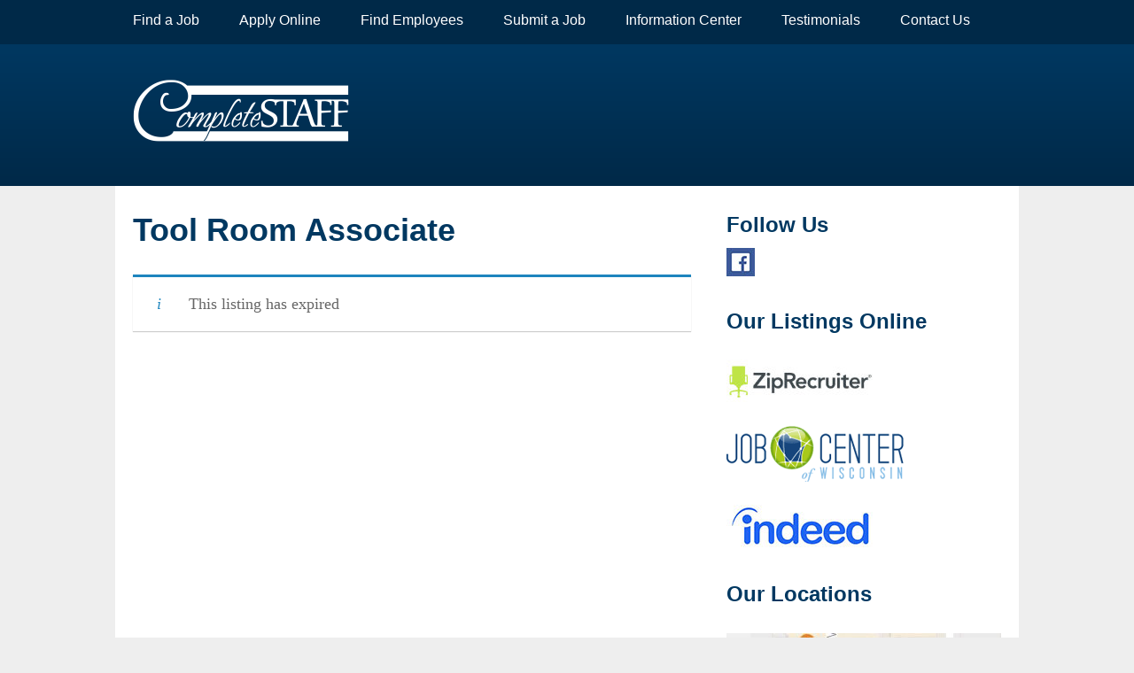

--- FILE ---
content_type: text/css
request_url: https://www.completestaff.net/wp-content/themes/completestaff/style.css
body_size: 3350
content:
/*!
    Theme Name: CompleteStaff
	Theme URI: http://completestaff.net/
	Description: CompleteStaff theme based on the the Genesis Framework.
    Author: Nisbet Creative
    Author URI: http://nisbetcreative.com/
 
    Version: 15.12
 
    Template: genesis
    Template Version: 2.0.2
 
	License: GNU General Public License v2.0 (or later)
	License URI: http://www.opensource.org/licenses/gpl-license.php
*/@import url("http://fonts.googleapis.com/css?family=PT+Sans:400,700");@import url("http://fonts.googleapis.com/css?family=PT+Serif:400,700,400italic");@import url("http://maxcdn.bootstrapcdn.com/font-awesome/4.2.0/css/font-awesome.min.css");html{font-family:sans-serif;-ms-text-size-adjust:100%;-webkit-text-size-adjust:100%}body{margin:0}article,aside,details,figcaption,figure,footer,header,hgroup,main,nav,section,summary{display:block}audio,canvas,progress,video{display:inline-block;vertical-align:baseline}audio:not([controls]){display:none;height:0}[hidden],template{display:none}a{background:transparent}a:active,a:hover{outline:0}abbr[title]{border-bottom:1px dotted}b,strong{font-weight:bold}dfn{font-style:italic}h1{font-size:2em;margin:0.67em 0}mark{background:#ff0;color:#000}small{font-size:80%}sub,sup{font-size:75%;line-height:0;position:relative;vertical-align:baseline}sup{top:-0.5em}sub{bottom:-0.25em}img{border:0}svg:not(:root){overflow:hidden}figure{margin:1em 40px}hr{-moz-box-sizing:content-box;box-sizing:content-box;height:0}pre{overflow:auto}code,kbd,pre,samp{font-family:monospace, monospace;font-size:1em}button,input,optgroup,select,textarea{color:inherit;font:inherit;margin:0}button{overflow:visible}button,select{text-transform:none}button,html input[type="button"],input[type="reset"],input[type="submit"]{-webkit-appearance:button;cursor:pointer}button[disabled],html input[disabled]{cursor:default}button::-moz-focus-inner,input::-moz-focus-inner{border:0;padding:0}input{line-height:normal}input[type="checkbox"],input[type="radio"]{box-sizing:border-box;padding:0}input[type="number"]::-webkit-inner-spin-button,input[type="number"]::-webkit-outer-spin-button{height:auto}input[type="search"]{-webkit-appearance:textfield;-moz-box-sizing:content-box;-webkit-box-sizing:content-box;box-sizing:content-box}input[type="search"]::-webkit-search-cancel-button,input[type="search"]::-webkit-search-decoration{-webkit-appearance:none}fieldset{border:1px solid #c0c0c0;margin:0 2px;padding:0.35em 0.625em 0.75em}legend{border:0;padding:0}textarea{overflow:auto}optgroup{font-weight:bold}table{border-collapse:collapse;border-spacing:0}td,th{padding:0}h1,h2,h3,h4,h5,h6{font-weight:normal}body{color:#333;font-size:18px;line-height:25.2px}h1{font-size:45px;line-height:50.4px;margin:0 0 25.2px}h2{font-size:31.5px;line-height:37.8px;margin:0 0 25.2px}h3{font-size:29.7px;line-height:37.8px;margin:0 0 25.2px}h4{font-size:25.2px;line-height:37.8px;margin:0 0 25.2px}p{font-size:18px;line-height:25.2px;margin:0 0 25.2px}ul,ol{margin:0 0 25.2px}li{line-height:25.2px}body{font-family:'PT Serif', serif}::-moz-selection{background:#002948;color:#fff}::selection{background:#002948;color:#fff}h1,h2,h3,h4{color:#003861;font-family:'PT Sans', sans-serif;font-weight:bold}h1{font-size:36px}.widget-title{font-size:24px}a{color:#003861;text-decoration:none}a:hover{text-decoration:underline}.application_button,.gform_previous_button,.gform_next_button,.buttonspan a,input[type="submit"],input[type="reset"]{background:#003861;background:-moz-linear-gradient(top, #003861 0%, #002948 100%);background:-webkit-gradient(linear, left top, left bottom, color-stop(0%, #1c5f6d), color-stop(100%, #003861));background:-webkit-linear-gradient(top, #003861 0%, #002948 100%);background:-o-linear-gradient(top, #003861 0%, #002948 100%);background:-ms-linear-gradient(top, #003861 0%, #002948 100%);background:linear-gradient(to bottom, #003861 0%, #002948 100%);filter:progid:DXImageTransform.Microsoft.gradient( startColorstr='$color-primary', endColorstr='darken($color-primary, 15%)',GradientType=0 );border:0;color:#fff;display:inline-block;font-family:'PT Sans', sans-serif;padding:10px 20px 12px;text-decoration:none;text-shadow:-1px -1px 1px #001b2e,1px 1px 1px #005594;-webkit-border-radius:2px;-moz-border-radius:2px;border-radius:2px}.application_button:hover,.gform_previous_button:hover,.gform_next_button:hover,.buttonspan a:hover,input[type="submit"]:hover,input[type="reset"]:hover{background:#003861;background:-moz-linear-gradient(top, #005594 0%, #003861 100%);background:-webkit-gradient(linear, left top, left bottom, color-stop(0%, #1c5f6d), color-stop(100%, #003861));background:-webkit-linear-gradient(top, #005594 0%, #003861 100%);background:-o-linear-gradient(top, #005594 0%, #003861 100%);background:-ms-linear-gradient(top, #005594 0%, #003861 100%);background:linear-gradient(to bottom, #005594 0%, #003861 100%);filter:progid:DXImageTransform.Microsoft.gradient( startColorstr='lighten($color-primary, 10%)', endColorstr='$color-primary',GradientType=0 )}.application_button{font-size:1em !important;padding:10px 20px 12px !important}.location .attachment-location_map,.entry-header .attachment-featured_image{height:auto;max-width:100%}.fa-file-pdf-o{margin-right:5px}.gform_wrapper .gform_body .ginput_complex label,.gform_wrapper .gform_body .gfield_time_hour label,.gform_wrapper .gform_body .gfield_time_minute label,.gform_wrapper .gform_body .gfield_date_month label,.gform_wrapper .gform_body .gfield_date_day label,.gform_wrapper .gform_body .gfield_date_year label,.gform_wrapper .gform_body .instruction{font-family:'PT Sans', sans-serif;font-size:12px;letter-spacing:normal}.gform_wrapper .gform_body select{font-family:'PT Sans', sans-serif;font-size:16px;margin-top:-2px}.gform_wrapper .gform_body input[type="text"],.gform_wrapper .gform_body input[type="url"],.gform_wrapper .gform_body input[type="email"],.gform_wrapper .gform_body input[type="tel"],.gform_wrapper .gform_body input[type="number"],.gform_wrapper .gform_body input[type="password"],.gform_wrapper .gform_body textarea{font-size:14px;line-height:1.25em}.gform_wrapper .gform_body img{margin:0}.gform_wrapper .gform_body .gfield_checkbox li input[type="checkbox"],.gform_wrapper .gform_body .gfield_radio li input[type="radio"],.gform_wrapper .gform_body .gfield_checkbox li input{margin-top:9px}.gform_wrapper .gform_body .gfield{margin-bottom:.75em}.gform_wrapper .gf_progressbar .percentbar_blue{background-image:url("assets/img/gf_percentage_bar.png");background-color:#003861}.entry-content img{margin:0 0 1.5em 0}.alignleft,img.alignleft{display:inline;float:left;margin-right:1.5em}.alignright,img.alignright{display:inline;float:right;margin-left:1.5em}.aligncenter,img.aligncenter{clear:both;display:block;margin-left:auto;margin-right:auto}.wp-caption{text-align:center;margin-bottom:1.5em}.wp-caption img{border:0 none;margin:0;padding:0}.wp-caption p.wp-caption-text{margin:0}.wp-smiley{max-height:1em;margin:0 !important}.gallery dl{margin:0}.gallery-caption{margin:-1.5em 0 0 0}blockquote.left{float:left;margin-left:0;margin-right:20px;text-align:right;width:33%}blockquote.right{float:right;margin-left:20px;margin-right:0;text-align:left;width:33%}body{background:#eee}.wrap{margin:0 auto;width:980px}@media only screen and (min-width: 768px) and (max-width: 1024px){.wrap{width:750px}}@media only screen and (min-width: 320px) and (max-width: 767px){.wrap{width:90%}}.site-header,.home #hero{background:#003861;background:-moz-linear-gradient(top, #003861 0%, #002948 100%);background:-webkit-gradient(linear, left top, left bottom, color-stop(0%, #1c5f6d), color-stop(100%, #003861));background:-webkit-linear-gradient(top, #003861 0%, #002948 100%);background:-o-linear-gradient(top, #003861 0%, #002948 100%);background:-ms-linear-gradient(top, #003861 0%, #002948 100%);background:linear-gradient(to bottom, #003861 0%, #002948 100%);filter:progid:DXImageTransform.Microsoft.gradient( startColorstr='$color-primary', endColorstr='darken($color-primary, 15%)',GradientType=0 );padding:40px 0 50px}.site-title{margin:0}.site-title a{background-image:url("assets/img/complete-staff.png");background-size:244px 70px;display:block;height:70px;text-indent:-99999em;width:244px}.site-inner .content-sidebar-wrap{background:#fff;float:left;margin-left:-20px;padding:25px 20px 20px;width:100%}.content-sidebar .content,.sidebar-content .content{width:630px}@media only screen and (min-width: 768px) and (max-width: 1024px){.content-sidebar .content,.sidebar-content .content{width:515px}}@media only screen and (min-width: 320px) and (max-width: 767px){.content-sidebar .content,.sidebar-content .content{width:100%}}.content-sidebar .sidebar,.sidebar-content .sidebar{width:310px}@media only screen and (min-width: 768px) and (max-width: 1024px){.content-sidebar .sidebar,.sidebar-content .sidebar{width:195px}}@media only screen and (min-width: 320px) and (max-width: 767px){.content-sidebar .sidebar,.sidebar-content .sidebar{width:100%}}.full-width-content .content{width:100%}.content-sidebar .content{float:left}.content-sidebar .sidebar{float:right}.site-footer{background:#003861;clear:both;padding:20px 0 5px;text-align:center}.site-footer,.site-footer p{font-family:'PT Sans', sans-serif;font-size:12px}.site-footer,.site-footer a{color:#6d8287}.nav-primary{background:#002948}.nav-primary ul{padding:12px 0 15px;margin:-2px 0 0 -20px}@media only screen and (min-width: 768px) and (max-width: 1024px){.nav-primary ul{padding:3px 0 6px}}.nav-primary li{display:inline;margin:0}.nav-primary a{color:#fff;font-family:'PT Sans', sans-serif;font-size:16px;line-height:22.4px;padding:14px 20px 16px;text-decoration:none}.nav-primary a:hover{background:#005594}@media only screen and (min-width: 768px) and (max-width: 1024px){.nav-primary a{font-size:14px;padding:7px 10px 8px}}.mobilenav{display:none}@media only screen and (min-width: 320px) and (max-width: 767px){.mobilenav{display:inline-block;float:left}.mobilenav:before{color:#fff;display:inline-block;font-family:'FontAwesome';font-size:24px;content:"\f0c9";padding:20px 15px}}@media only screen and (min-width: 320px) and (max-width: 767px){.site-container #nav ul{display:none}.site-container .nav-primary{height:65px}#pageslide{padding:0 !important;display:none;position:absolute;position:fixed;top:0;height:100%;z-index:999999;width:260px;padding:0 20px;background-color:#001b2e;color:#FFF;-webkit-box-shadow:inset 0 0 5px 5px #001524;-moz-box-shadow:inset 0 0 5px 5px #001524;box-shadow:inset 0 0 5px 5px #001524}#pageslide .wrap{width:100%}#pageslide .nav-primary{width:100%}#pageslide ul{float:none;margin:0 !important;padding:0;width:100%}#pageslide li{display:block;width:100%}#pageslide a{border-bottom:1px #222 solid;color:#fff;display:block;padding:10px 15px}html,body{overflow-x:hidden;height:auto;width:100%}}.home .site-header,.home #hero{display:none}.home #hero{clear:both;color:#fff;float:left;display:block;padding-bottom:0;width:100%}.home #hero .site-title{margin-bottom:35px}.home #hero .home_hero{float:right;margin-top:-100px;margin-left:20px}@media only screen and (min-width: 768px) and (max-width: 1024px){.home #hero .home_hero{height:auto;max-width:35%}}@media only screen and (min-width: 320px) and (max-width: 767px){.home #hero .home_hero{display:none}}.home #hero a{color:#eee}.home #hero .buttonspan a,.home #hero input[type="submit"],.home #hero input[type="reset"]{background:#ccc;background:-moz-linear-gradient(top, #fff 0%, #ccc 100%);background:-webkit-gradient(linear, left top, left bottom, color-stop(0%, #fff), color-stop(100%, #ccc));background:-webkit-linear-gradient(top, #fff 0%, #ccc 100%);background:-o-linear-gradient(top, #fff 0%, #ccc 100%);background:-ms-linear-gradient(top, #fff 0%, #ccc 100%);background:linear-gradient(to bottom, #fff 0%, #ccc 100%);filter:progid:DXImageTransform.Microsoft.gradient( startColorstr='#fff', endColorstr='#ccc',GradientType=0 );color:#003861;font-size:30px;font-weight:bold;line-height:1.25em;padding:12px 35px;margin-right:15px;text-shadow:-1px -1px 1px #ccc, 1px 1px 1px #fff}.home #hero .buttonspan a:hover,.home #hero input[type="submit"]:hover,.home #hero input[type="reset"]:hover{background:#aaa;background:-moz-linear-gradient(top, #eee 0%, #aaa 100%);background:-webkit-gradient(linear, left top, left bottom, color-stop(0%, #ccc), color-stop(100%, #aaa));background:-webkit-linear-gradient(top, #eee 0%, #aaa 100%);background:-o-linear-gradient(top, #eee 0%, #aaa 100%);background:-ms-linear-gradient(top, #eee 0%, #aaa 100%);background:linear-gradient(to bottom, #eee 0%, #aaa 100%);filter:progid:DXImageTransform.Microsoft.gradient( startColorstr='#eee', endColorstr='#aaa',GradientType=0 )}@media only screen and (min-width: 320px) and (max-width: 767px){.home #hero .buttonspan a,.home #hero input[type="submit"],.home #hero input[type="reset"]{margin-bottom:15px;padding:12px 20px}}.home #home_bottom{border-top:1px #e1e1e1 solid;clear:both;padding-top:1em}.home #home_bottom .locations_widget .location{float:left;margin-right:20px;width:calc(34% - 20px)}.home #home_bottom .locations_widget .location:nth-of-type(3n+3){margin-right:0}@media only screen and (min-width: 320px) and (max-width: 767px){.home #home_bottom .locations_widget .location{border-bottom:1px #eee solid;margin-bottom:1.5em;width:100%}}#wpadminbar #wp-admin-bar-edit-home>.ab-item:before{content:"\f464";top:2px}.location-info{border-bottom:1px #ccc solid;padding:0 0 1em}.location-info ul{float:left;list-style-type:none;padding-left:0}@media only screen and (max-width: 1024px){.location-info ul{float:none}}.location-info ul p{margin-bottom:0}.location-info .vsg-map,.location-info .attachment-location_map{float:right}@media only screen and (max-width: 1024px){.location-info .vsg-map,.location-info .attachment-location_map{float:left;margin:0 0 1em;width:100%}}.location-info .vsg-map{padding-left:20px;width:315px}@media only screen and (max-width: 1024px){.location-info .vsg-map{padding-left:0;width:100%}}.location-info .vsg-map iframe{max-width:100%}.location-info:after{clear:both;content:"";display:table}.manager-info{border-bottom:1px #ccc solid;padding:1em 0 .75em;margin:0 0 1em}.manager-info img.manager-photo{height:auto;max-width:140px}.manager-info ul{float:left;list-style-type:none;margin-bottom:12px;padding-left:0;width:calc(100% - 160px)}@media only screen and (min-width: 320px) and (max-width: 767px){.manager-info ul{float:none}}.manager-info li.name{font-weight:bold}.manager-info li.title{margin-bottom:1em}.manager-info:after{clear:both;content:"";display:table}body.single-location .job-postings{border-top:1px #ccc solid;padding:1em 0 0}.testimonials_list{padding-left:0}.testimonials_list li{border-bottom:1px #ccc solid;list-style-type:none;margin:0 0 1em;padding:0 0 1.5em}.testimonials_list p:last-child{margin-bottom:0}.job_listings img{margin:0}.job_listings ul.job_listings li.job_listing a,.job_listings ul.job_listings li.no_job_listings_found a{padding:1em}.job_listings ul.job_listings li.job_listing a div.position{padding:0;width:50%}@media only screen and (min-width: 320px) and (max-width: 767px){.job_listings ul.job_listings li.job_listing a div.position{float:none;width:100%}}.job_listings ul.job_listings li.job_listing a .meta{width:25%}@media only screen and (min-width: 320px) and (max-width: 767px){.job_listings ul.job_listings li.job_listing a .meta{width:50%}}@media only screen and (min-width: 320px) and (max-width: 767px){.job_listings ul.job_listings li.job_listing a div.location,.job_listings ul.job_listings li.no_job_listings_found a div.location{float:left;padding:0;text-align:left;width:50%}.job_listings .job_filters .search_jobs div.search_keywords{margin-bottom:.75em}.job_listings .job_filters .search_jobs div.search_keywords,.job_listings .job_filters .search_jobs div.search_location{padding-left:0;padding-right:0;width:100%}}.job_filters .locations{list-style:none outside;margin:0;padding:0;font-size:0.83em;background:#f9f9f9;border-top:1px solid #e5e5e5;zoom:1}.job_filters .locations:before,.job_filters .locations:after{content:"";display:table}.job_filters .locations:after{clear:both}.job_filters .locations li{margin:0;padding:.5em 1em;float:left;border-right:1px solid #eee}.job_filters .locations li:last-child{border-right:0}.locations_widget .location-title{font-size:1.12em;font-weight:bold;margin:0 0 14px}.locations_widget ul{list-style-type:none;padding:0}.locations_widget p{margin:0}.listings_widget ul{list-style-type:none;padding:0}.listings_widget li{margin-bottom:1em}.social-icons-widget .widgettitle{margin-bottom:8px}.social-icons-widget ul{padding:0}
